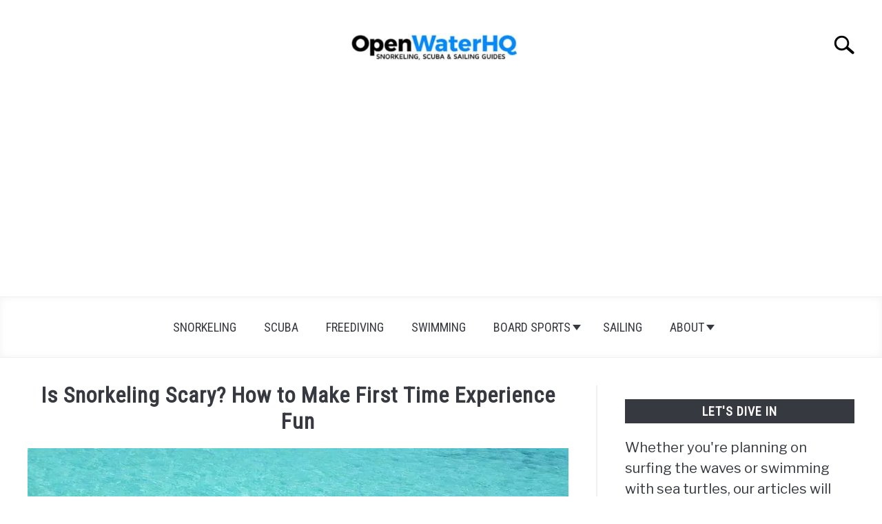

--- FILE ---
content_type: text/html; charset=UTF-8
request_url: https://openwaterhq.com/snorkeling/scary-first-time-experience/
body_size: 24258
content:
<!DOCTYPE html><html lang="en-US"><head><meta charset="UTF-8"/>
<script>var __ezHttpConsent={setByCat:function(src,tagType,attributes,category,force,customSetScriptFn=null){var setScript=function(){if(force||window.ezTcfConsent[category]){if(typeof customSetScriptFn==='function'){customSetScriptFn();}else{var scriptElement=document.createElement(tagType);scriptElement.src=src;attributes.forEach(function(attr){for(var key in attr){if(attr.hasOwnProperty(key)){scriptElement.setAttribute(key,attr[key]);}}});var firstScript=document.getElementsByTagName(tagType)[0];firstScript.parentNode.insertBefore(scriptElement,firstScript);}}};if(force||(window.ezTcfConsent&&window.ezTcfConsent.loaded)){setScript();}else if(typeof getEzConsentData==="function"){getEzConsentData().then(function(ezTcfConsent){if(ezTcfConsent&&ezTcfConsent.loaded){setScript();}else{console.error("cannot get ez consent data");force=true;setScript();}});}else{force=true;setScript();console.error("getEzConsentData is not a function");}},};</script>
<script>var ezTcfConsent=window.ezTcfConsent?window.ezTcfConsent:{loaded:false,store_info:false,develop_and_improve_services:false,measure_ad_performance:false,measure_content_performance:false,select_basic_ads:false,create_ad_profile:false,select_personalized_ads:false,create_content_profile:false,select_personalized_content:false,understand_audiences:false,use_limited_data_to_select_content:false,};function getEzConsentData(){return new Promise(function(resolve){document.addEventListener("ezConsentEvent",function(event){var ezTcfConsent=event.detail.ezTcfConsent;resolve(ezTcfConsent);});});}</script>
<script>if(typeof _setEzCookies!=='function'){function _setEzCookies(ezConsentData){var cookies=window.ezCookieQueue;for(var i=0;i<cookies.length;i++){var cookie=cookies[i];if(ezConsentData&&ezConsentData.loaded&&ezConsentData[cookie.tcfCategory]){document.cookie=cookie.name+"="+cookie.value;}}}}
window.ezCookieQueue=window.ezCookieQueue||[];if(typeof addEzCookies!=='function'){function addEzCookies(arr){window.ezCookieQueue=[...window.ezCookieQueue,...arr];}}
addEzCookies([{name:"ezoab_256364",value:"mod101-c; Path=/; Domain=openwaterhq.com; Max-Age=7200",tcfCategory:"store_info",isEzoic:"true",},{name:"ezosuibasgeneris-1",value:"d8b32ef5-628e-45fc-65c5-7f2abb2d4bbe; Path=/; Domain=openwaterhq.com; Expires=Mon, 14 Dec 2026 18:02:28 UTC; Secure; SameSite=None",tcfCategory:"understand_audiences",isEzoic:"true",}]);if(window.ezTcfConsent&&window.ezTcfConsent.loaded){_setEzCookies(window.ezTcfConsent);}else if(typeof getEzConsentData==="function"){getEzConsentData().then(function(ezTcfConsent){if(ezTcfConsent&&ezTcfConsent.loaded){_setEzCookies(window.ezTcfConsent);}else{console.error("cannot get ez consent data");_setEzCookies(window.ezTcfConsent);}});}else{console.error("getEzConsentData is not a function");_setEzCookies(window.ezTcfConsent);}</script><script type="text/javascript" data-ezscrex='false' data-cfasync='false'>window._ezaq = Object.assign({"edge_cache_status":13,"edge_response_time":66,"url":"https://openwaterhq.com/snorkeling/scary-first-time-experience/"}, typeof window._ezaq !== "undefined" ? window._ezaq : {});</script><script type="text/javascript" data-ezscrex='false' data-cfasync='false'>window._ezaq = Object.assign({"ab_test_id":"mod101-c"}, typeof window._ezaq !== "undefined" ? window._ezaq : {});window.__ez=window.__ez||{};window.__ez.tf={};</script><script type="text/javascript" data-ezscrex='false' data-cfasync='false'>window.ezDisableAds = true;</script>
<script data-ezscrex='false' data-cfasync='false' data-pagespeed-no-defer>var __ez=__ez||{};__ez.stms=Date.now();__ez.evt={};__ez.script={};__ez.ck=__ez.ck||{};__ez.template={};__ez.template.isOrig=true;__ez.queue=__ez.queue||function(){var e=0,i=0,t=[],n=!1,o=[],r=[],s=!0,a=function(e,i,n,o,r,s,a){var l=arguments.length>7&&void 0!==arguments[7]?arguments[7]:window,d=this;this.name=e,this.funcName=i,this.parameters=null===n?null:w(n)?n:[n],this.isBlock=o,this.blockedBy=r,this.deleteWhenComplete=s,this.isError=!1,this.isComplete=!1,this.isInitialized=!1,this.proceedIfError=a,this.fWindow=l,this.isTimeDelay=!1,this.process=function(){f("... func = "+e),d.isInitialized=!0,d.isComplete=!0,f("... func.apply: "+e);var i=d.funcName.split("."),n=null,o=this.fWindow||window;i.length>3||(n=3===i.length?o[i[0]][i[1]][i[2]]:2===i.length?o[i[0]][i[1]]:o[d.funcName]),null!=n&&n.apply(null,this.parameters),!0===d.deleteWhenComplete&&delete t[e],!0===d.isBlock&&(f("----- F'D: "+d.name),m())}},l=function(e,i,t,n,o,r,s){var a=arguments.length>7&&void 0!==arguments[7]?arguments[7]:window,l=this;this.name=e,this.path=i,this.async=o,this.defer=r,this.isBlock=t,this.blockedBy=n,this.isInitialized=!1,this.isError=!1,this.isComplete=!1,this.proceedIfError=s,this.fWindow=a,this.isTimeDelay=!1,this.isPath=function(e){return"/"===e[0]&&"/"!==e[1]},this.getSrc=function(e){return void 0!==window.__ezScriptHost&&this.isPath(e)&&"banger.js"!==this.name?window.__ezScriptHost+e:e},this.process=function(){l.isInitialized=!0,f("... file = "+e);var i=this.fWindow?this.fWindow.document:document,t=i.createElement("script");t.src=this.getSrc(this.path),!0===o?t.async=!0:!0===r&&(t.defer=!0),t.onerror=function(){var e={url:window.location.href,name:l.name,path:l.path,user_agent:window.navigator.userAgent};"undefined"!=typeof _ezaq&&(e.pageview_id=_ezaq.page_view_id);var i=encodeURIComponent(JSON.stringify(e)),t=new XMLHttpRequest;t.open("GET","//g.ezoic.net/ezqlog?d="+i,!0),t.send(),f("----- ERR'D: "+l.name),l.isError=!0,!0===l.isBlock&&m()},t.onreadystatechange=t.onload=function(){var e=t.readyState;f("----- F'D: "+l.name),e&&!/loaded|complete/.test(e)||(l.isComplete=!0,!0===l.isBlock&&m())},i.getElementsByTagName("head")[0].appendChild(t)}},d=function(e,i){this.name=e,this.path="",this.async=!1,this.defer=!1,this.isBlock=!1,this.blockedBy=[],this.isInitialized=!0,this.isError=!1,this.isComplete=i,this.proceedIfError=!1,this.isTimeDelay=!1,this.process=function(){}};function c(e,i,n,s,a,d,c,u,f){var m=new l(e,i,n,s,a,d,c,f);!0===u?o[e]=m:r[e]=m,t[e]=m,h(m)}function h(e){!0!==u(e)&&0!=s&&e.process()}function u(e){if(!0===e.isTimeDelay&&!1===n)return f(e.name+" blocked = TIME DELAY!"),!0;if(w(e.blockedBy))for(var i=0;i<e.blockedBy.length;i++){var o=e.blockedBy[i];if(!1===t.hasOwnProperty(o))return f(e.name+" blocked = "+o),!0;if(!0===e.proceedIfError&&!0===t[o].isError)return!1;if(!1===t[o].isComplete)return f(e.name+" blocked = "+o),!0}return!1}function f(e){var i=window.location.href,t=new RegExp("[?&]ezq=([^&#]*)","i").exec(i);"1"===(t?t[1]:null)&&console.debug(e)}function m(){++e>200||(f("let's go"),p(o),p(r))}function p(e){for(var i in e)if(!1!==e.hasOwnProperty(i)){var t=e[i];!0===t.isComplete||u(t)||!0===t.isInitialized||!0===t.isError?!0===t.isError?f(t.name+": error"):!0===t.isComplete?f(t.name+": complete already"):!0===t.isInitialized&&f(t.name+": initialized already"):t.process()}}function w(e){return"[object Array]"==Object.prototype.toString.call(e)}return window.addEventListener("load",(function(){setTimeout((function(){n=!0,f("TDELAY -----"),m()}),5e3)}),!1),{addFile:c,addFileOnce:function(e,i,n,o,r,s,a,l,d){t[e]||c(e,i,n,o,r,s,a,l,d)},addDelayFile:function(e,i){var n=new l(e,i,!1,[],!1,!1,!0);n.isTimeDelay=!0,f(e+" ...  FILE! TDELAY"),r[e]=n,t[e]=n,h(n)},addFunc:function(e,n,s,l,d,c,u,f,m,p){!0===c&&(e=e+"_"+i++);var w=new a(e,n,s,l,d,u,f,p);!0===m?o[e]=w:r[e]=w,t[e]=w,h(w)},addDelayFunc:function(e,i,n){var o=new a(e,i,n,!1,[],!0,!0);o.isTimeDelay=!0,f(e+" ...  FUNCTION! TDELAY"),r[e]=o,t[e]=o,h(o)},items:t,processAll:m,setallowLoad:function(e){s=e},markLoaded:function(e){if(e&&0!==e.length){if(e in t){var i=t[e];!0===i.isComplete?f(i.name+" "+e+": error loaded duplicate"):(i.isComplete=!0,i.isInitialized=!0)}else t[e]=new d(e,!0);f("markLoaded dummyfile: "+t[e].name)}},logWhatsBlocked:function(){for(var e in t)!1!==t.hasOwnProperty(e)&&u(t[e])}}}();__ez.evt.add=function(e,t,n){e.addEventListener?e.addEventListener(t,n,!1):e.attachEvent?e.attachEvent("on"+t,n):e["on"+t]=n()},__ez.evt.remove=function(e,t,n){e.removeEventListener?e.removeEventListener(t,n,!1):e.detachEvent?e.detachEvent("on"+t,n):delete e["on"+t]};__ez.script.add=function(e){var t=document.createElement("script");t.src=e,t.async=!0,t.type="text/javascript",document.getElementsByTagName("head")[0].appendChild(t)};__ez.dot=__ez.dot||{};__ez.queue.addFileOnce('/detroitchicago/boise.js', '/detroitchicago/boise.js?gcb=195-0&cb=5', true, [], true, false, true, false);__ez.queue.addFileOnce('/parsonsmaize/abilene.js', '/parsonsmaize/abilene.js?gcb=195-0&cb=b20dfef28c', true, [], true, false, true, false);__ez.queue.addFileOnce('/parsonsmaize/mulvane.js', '/parsonsmaize/mulvane.js?gcb=195-0&cb=e75e48eec0', true, ['/parsonsmaize/abilene.js'], true, false, true, false);__ez.queue.addFileOnce('/detroitchicago/birmingham.js', '/detroitchicago/birmingham.js?gcb=195-0&cb=539c47377c', true, ['/parsonsmaize/abilene.js'], true, false, true, false);</script>
<script data-ezscrex="false" type="text/javascript" data-cfasync="false">window._ezaq = Object.assign({"ad_cache_level":0,"adpicker_placement_cnt":0,"ai_placeholder_cache_level":0,"ai_placeholder_placement_cnt":-1,"domain":"openwaterhq.com","domain_id":256364,"ezcache_level":2,"ezcache_skip_code":0,"has_bad_image":0,"has_bad_words":0,"is_sitespeed":0,"lt_cache_level":0,"publish_date":"2021-09-15","response_size":76330,"response_size_orig":70570,"response_time_orig":50,"template_id":5,"url":"https://openwaterhq.com/snorkeling/scary-first-time-experience/","word_count":0,"worst_bad_word_level":0}, typeof window._ezaq !== "undefined" ? window._ezaq : {});__ez.queue.markLoaded('ezaqBaseReady');</script>
<script type='text/javascript' data-ezscrex='false' data-cfasync='false'>
window.ezAnalyticsStatic = true;

function analyticsAddScript(script) {
	var ezDynamic = document.createElement('script');
	ezDynamic.type = 'text/javascript';
	ezDynamic.innerHTML = script;
	document.head.appendChild(ezDynamic);
}
function getCookiesWithPrefix() {
    var allCookies = document.cookie.split(';');
    var cookiesWithPrefix = {};

    for (var i = 0; i < allCookies.length; i++) {
        var cookie = allCookies[i].trim();

        for (var j = 0; j < arguments.length; j++) {
            var prefix = arguments[j];
            if (cookie.indexOf(prefix) === 0) {
                var cookieParts = cookie.split('=');
                var cookieName = cookieParts[0];
                var cookieValue = cookieParts.slice(1).join('=');
                cookiesWithPrefix[cookieName] = decodeURIComponent(cookieValue);
                break; // Once matched, no need to check other prefixes
            }
        }
    }

    return cookiesWithPrefix;
}
function productAnalytics() {
	var d = {"pr":[6],"omd5":"d5a443ab57a0f06ae7771a0ee114c9fe","nar":"risk score"};
	d.u = _ezaq.url;
	d.p = _ezaq.page_view_id;
	d.v = _ezaq.visit_uuid;
	d.ab = _ezaq.ab_test_id;
	d.e = JSON.stringify(_ezaq);
	d.ref = document.referrer;
	d.c = getCookiesWithPrefix('active_template', 'ez', 'lp_');
	if(typeof ez_utmParams !== 'undefined') {
		d.utm = ez_utmParams;
	}

	var dataText = JSON.stringify(d);
	var xhr = new XMLHttpRequest();
	xhr.open('POST','/ezais/analytics?cb=1', true);
	xhr.onload = function () {
		if (xhr.status!=200) {
            return;
		}

        if(document.readyState !== 'loading') {
            analyticsAddScript(xhr.response);
            return;
        }

        var eventFunc = function() {
            if(document.readyState === 'loading') {
                return;
            }
            document.removeEventListener('readystatechange', eventFunc, false);
            analyticsAddScript(xhr.response);
        };

        document.addEventListener('readystatechange', eventFunc, false);
	};
	xhr.setRequestHeader('Content-Type','text/plain');
	xhr.send(dataText);
}
__ez.queue.addFunc("productAnalytics", "productAnalytics", null, true, ['ezaqBaseReady'], false, false, false, true);
</script><base href="https://openwaterhq.com/snorkeling/scary-first-time-experience/"/>
	
	
	<meta name="viewport" content="width=device-width, initial-scale=1"/>
		<link rel="profile" href="https://gmpg.org/xfn/11"/>

	<meta name="robots" content="index, follow, max-image-preview:large, max-snippet:-1, max-video-preview:-1"/>

	<!-- This site is optimized with the Yoast SEO plugin v21.4 - https://yoast.com/wordpress/plugins/seo/ -->
	<title>Is Snorkeling Scary? How to Make First Time Experience Fun - OpenWaterHQ</title>
	<link rel="canonical" href="https://openwaterhq.com/snorkeling/scary-first-time-experience/"/>
	<meta property="og:locale" content="en_US"/>
	<meta property="og:type" content="article"/>
	<meta property="og:title" content="Is Snorkeling Scary? How to Make First Time Experience Fun - OpenWaterHQ"/>
	<meta property="og:description" content="The ocean can be an unforgiving place sometimes. It can also be incredibly calm and beautiful. More often than not, people who go snorkeling experience the latter rather than the"/>
	<meta property="og:url" content="https://openwaterhq.com/snorkeling/scary-first-time-experience/"/>
	<meta property="og:site_name" content="OpenWaterHQ"/>
	<meta property="article:modified_time" content="2022-03-09T03:28:05+00:00"/>
	<meta property="og:image" content="https://openwaterhq.com/wp-content/uploads/2021/09/first-time-snorkeling-experience-scary.jpg"/>
	<meta property="og:image:width" content="924"/>
	<meta property="og:image:height" content="602"/>
	<meta property="og:image:type" content="image/jpeg"/>
	<meta name="twitter:card" content="summary_large_image"/>
	<meta name="twitter:label1" content="Est. reading time"/>
	<meta name="twitter:data1" content="22 minutes"/>
	<script type="application/ld+json" class="yoast-schema-graph">{"@context":"https://schema.org","@graph":[{"@type":"WebPage","@id":"https://openwaterhq.com/snorkeling/scary-first-time-experience/","url":"https://openwaterhq.com/snorkeling/scary-first-time-experience/","name":"Is Snorkeling Scary? How to Make First Time Experience Fun - OpenWaterHQ","isPartOf":{"@id":"https://openwaterhq.com/#website"},"primaryImageOfPage":{"@id":"https://openwaterhq.com/snorkeling/scary-first-time-experience/#primaryimage"},"image":{"@id":"https://openwaterhq.com/snorkeling/scary-first-time-experience/#primaryimage"},"thumbnailUrl":"https://openwaterhq.com/wp-content/uploads/2021/09/first-time-snorkeling-experience-scary.jpg","datePublished":"2021-09-15T06:08:45+00:00","dateModified":"2022-03-09T03:28:05+00:00","breadcrumb":{"@id":"https://openwaterhq.com/snorkeling/scary-first-time-experience/#breadcrumb"},"inLanguage":"en-US","potentialAction":[{"@type":"ReadAction","target":["https://openwaterhq.com/snorkeling/scary-first-time-experience/"]}]},{"@type":"ImageObject","inLanguage":"en-US","@id":"https://openwaterhq.com/snorkeling/scary-first-time-experience/#primaryimage","url":"https://openwaterhq.com/wp-content/uploads/2021/09/first-time-snorkeling-experience-scary.jpg","contentUrl":"https://openwaterhq.com/wp-content/uploads/2021/09/first-time-snorkeling-experience-scary.jpg","width":924,"height":602,"caption":"first time snorkeling experience scary"},{"@type":"BreadcrumbList","@id":"https://openwaterhq.com/snorkeling/scary-first-time-experience/#breadcrumb","itemListElement":[{"@type":"ListItem","position":1,"name":"Home","item":"https://openwaterhq.com/"},{"@type":"ListItem","position":2,"name":"Snorkeling Guides","item":"https://openwaterhq.com/snorkeling/"},{"@type":"ListItem","position":3,"name":"Is Snorkeling Scary? How to Make First Time Experience Fun"}]},{"@type":"WebSite","@id":"https://openwaterhq.com/#website","url":"https://openwaterhq.com/","name":"OpenWaterHQ","description":"Water Sports Guides and Gear Reviews","potentialAction":[{"@type":"SearchAction","target":{"@type":"EntryPoint","urlTemplate":"https://openwaterhq.com/?s={search_term_string}"},"query-input":"required name=search_term_string"}],"inLanguage":"en-US"}]}</script>
	<!-- / Yoast SEO plugin. -->


<script type="text/javascript">
window._wpemojiSettings = {"baseUrl":"https:\/\/s.w.org\/images\/core\/emoji\/14.0.0\/72x72\/","ext":".png","svgUrl":"https:\/\/s.w.org\/images\/core\/emoji\/14.0.0\/svg\/","svgExt":".svg","source":{"concatemoji":"https:\/\/openwaterhq.com\/wp-includes\/js\/wp-emoji-release.min.js?ver=312b2a9403bc50e9202aa24e5d3de228"}};
/*! This file is auto-generated */
!function(i,n){var o,s,e;function c(e){try{var t={supportTests:e,timestamp:(new Date).valueOf()};sessionStorage.setItem(o,JSON.stringify(t))}catch(e){}}function p(e,t,n){e.clearRect(0,0,e.canvas.width,e.canvas.height),e.fillText(t,0,0);var t=new Uint32Array(e.getImageData(0,0,e.canvas.width,e.canvas.height).data),r=(e.clearRect(0,0,e.canvas.width,e.canvas.height),e.fillText(n,0,0),new Uint32Array(e.getImageData(0,0,e.canvas.width,e.canvas.height).data));return t.every(function(e,t){return e===r[t]})}function u(e,t,n){switch(t){case"flag":return n(e,"\ud83c\udff3\ufe0f\u200d\u26a7\ufe0f","\ud83c\udff3\ufe0f\u200b\u26a7\ufe0f")?!1:!n(e,"\ud83c\uddfa\ud83c\uddf3","\ud83c\uddfa\u200b\ud83c\uddf3")&&!n(e,"\ud83c\udff4\udb40\udc67\udb40\udc62\udb40\udc65\udb40\udc6e\udb40\udc67\udb40\udc7f","\ud83c\udff4\u200b\udb40\udc67\u200b\udb40\udc62\u200b\udb40\udc65\u200b\udb40\udc6e\u200b\udb40\udc67\u200b\udb40\udc7f");case"emoji":return!n(e,"\ud83e\udef1\ud83c\udffb\u200d\ud83e\udef2\ud83c\udfff","\ud83e\udef1\ud83c\udffb\u200b\ud83e\udef2\ud83c\udfff")}return!1}function f(e,t,n){var r="undefined"!=typeof WorkerGlobalScope&&self instanceof WorkerGlobalScope?new OffscreenCanvas(300,150):i.createElement("canvas"),a=r.getContext("2d",{willReadFrequently:!0}),o=(a.textBaseline="top",a.font="600 32px Arial",{});return e.forEach(function(e){o[e]=t(a,e,n)}),o}function t(e){var t=i.createElement("script");t.src=e,t.defer=!0,i.head.appendChild(t)}"undefined"!=typeof Promise&&(o="wpEmojiSettingsSupports",s=["flag","emoji"],n.supports={everything:!0,everythingExceptFlag:!0},e=new Promise(function(e){i.addEventListener("DOMContentLoaded",e,{once:!0})}),new Promise(function(t){var n=function(){try{var e=JSON.parse(sessionStorage.getItem(o));if("object"==typeof e&&"number"==typeof e.timestamp&&(new Date).valueOf()<e.timestamp+604800&&"object"==typeof e.supportTests)return e.supportTests}catch(e){}return null}();if(!n){if("undefined"!=typeof Worker&&"undefined"!=typeof OffscreenCanvas&&"undefined"!=typeof URL&&URL.createObjectURL&&"undefined"!=typeof Blob)try{var e="postMessage("+f.toString()+"("+[JSON.stringify(s),u.toString(),p.toString()].join(",")+"));",r=new Blob([e],{type:"text/javascript"}),a=new Worker(URL.createObjectURL(r),{name:"wpTestEmojiSupports"});return void(a.onmessage=function(e){c(n=e.data),a.terminate(),t(n)})}catch(e){}c(n=f(s,u,p))}t(n)}).then(function(e){for(var t in e)n.supports[t]=e[t],n.supports.everything=n.supports.everything&&n.supports[t],"flag"!==t&&(n.supports.everythingExceptFlag=n.supports.everythingExceptFlag&&n.supports[t]);n.supports.everythingExceptFlag=n.supports.everythingExceptFlag&&!n.supports.flag,n.DOMReady=!1,n.readyCallback=function(){n.DOMReady=!0}}).then(function(){return e}).then(function(){var e;n.supports.everything||(n.readyCallback(),(e=n.source||{}).concatemoji?t(e.concatemoji):e.wpemoji&&e.twemoji&&(t(e.twemoji),t(e.wpemoji)))}))}((window,document),window._wpemojiSettings);
</script>
<style type="text/css">
img.wp-smiley,
img.emoji {
	display: inline !important;
	border: none !important;
	box-shadow: none !important;
	height: 1em !important;
	width: 1em !important;
	margin: 0 0.07em !important;
	vertical-align: -0.1em !important;
	background: none !important;
	padding: 0 !important;
}
</style>
	<link rel="stylesheet" id="pt-cv-public-style-css" href="https://openwaterhq.com/wp-content/plugins/content-views-query-and-display-post-page/public/assets/css/cv.css?ver=3.5.0" type="text/css" media="all"/>
<link rel="stylesheet" id="pt-cv-public-pro-style-css" href="https://openwaterhq.com/wp-content/plugins/pt-content-views-pro/public/assets/css/cvpro.min.css?ver=5.16" type="text/css" media="all"/>
<link rel="stylesheet" id="easyazon-addition-popovers-css" href="https://openwaterhq.com/wp-content/plugins/easyazon/addition/components/popovers/resources/popovers.css?ver=5.1.0" type="text/css" media="all"/>
<link rel="stylesheet" id="ez-toc-css" href="https://openwaterhq.com/wp-content/plugins/easy-table-of-contents/assets/css/screen.min.css?ver=2.0.57" type="text/css" media="all"/>
<style id="ez-toc-inline-css" type="text/css">
div#ez-toc-container .ez-toc-title {font-size: 120%;}div#ez-toc-container .ez-toc-title {font-weight: 500;}div#ez-toc-container ul li {font-size: 95%;}div#ez-toc-container nav ul ul li ul li {font-size: 90%!important;}
</style>
<link rel="stylesheet" id="defer-income-school-style-css" href="https://openwaterhq.com/wp-content/themes/acabado_2/css/main.css?ver=312b2a9403bc50e9202aa24e5d3de228" type="text/css" media="all"/>
<link rel="stylesheet" id="defer-style-min-width768-css" href="https://openwaterhq.com/wp-content/themes/acabado_2/css/min-width768.css?ver=312b2a9403bc50e9202aa24e5d3de228" type="text/css" media="(min-width: 768px)"/>
<link rel="stylesheet" id="defer-style-min-width960-css" href="https://openwaterhq.com/wp-content/themes/acabado_2/css/min-width960.css?ver=312b2a9403bc50e9202aa24e5d3de228" type="text/css" media="(min-width: 960px)"/>
<link rel="stylesheet" id="defer-style-min-width1200-css" href="https://openwaterhq.com/wp-content/themes/acabado_2/css/min-width1200.css?ver=312b2a9403bc50e9202aa24e5d3de228" type="text/css" media="(min-width: 1200px)"/>
<style id="custom-style-inline-css" type="text/css">
.search-wrapper #search-icon{background:url("https://openwaterhq.com/wp-content/themes/acabado_2/img/search-icon.png") center/cover no-repeat #fff;}.share-container .email-btn:before{background:url("https://openwaterhq.com/wp-content/themes/acabado_2/img/envelope.svg") center/cover no-repeat;}.share-container .print-btn:before{background:url("https://openwaterhq.com/wp-content/themes/acabado_2/img/print-icon.svg") center/cover no-repeat;}.externallinkimage{background-image:url("https://openwaterhq.com/wp-content/themes/acabado_2/img/extlink.png")}
p {
font-size: 1.125em;
}

body {
font-size: 1.125em;
}

li {
font-size: 1.125em;
}
</style>
<link rel="https://api.w.org/" href="https://openwaterhq.com/wp-json/"/><link rel="alternate" type="application/json" href="https://openwaterhq.com/wp-json/wp/v2/pages/4032"/><link rel="alternate" type="application/json+oembed" href="https://openwaterhq.com/wp-json/oembed/1.0/embed?url=https%3A%2F%2Fopenwaterhq.com%2Fsnorkeling%2Fscary-first-time-experience%2F"/>
<link rel="alternate" type="text/xml+oembed" href="https://openwaterhq.com/wp-json/oembed/1.0/embed?url=https%3A%2F%2Fopenwaterhq.com%2Fsnorkeling%2Fscary-first-time-experience%2F&amp;format=xml"/>
<style type="text/css">.aawp .aawp-tb__row--highlight{background-color:#256aaf;}.aawp .aawp-tb__row--highlight{color:#256aaf;}.aawp .aawp-tb__row--highlight a{color:#256aaf;}</style><!-- Global site tag (gtag.js) - Google Analytics -->
<script async="" src="https://www.googletagmanager.com/gtag/js?id=UA-47457290-2"></script>
<script>
  window.dataLayer = window.dataLayer || [];
  function gtag(){dataLayer.push(arguments);}
  gtag('js', new Date());

  gtag('config', 'UA-47457290-2');
</script>

<!-- Adsense -->
<script async="" src="https://pagead2.googlesyndication.com/pagead/js/adsbygoogle.js?client=ca-pub-9859350946076918" crossorigin="anonymous"></script><meta property="og:locale" content="en_US"/>
<meta property="og:type" content="article"/>
<meta property="og:title" content="Is Snorkeling Scary? How to Make First Time Experience Fun | OpenWaterHQ"/>
<meta property="og:description" content="The ocean can be an unforgiving place sometimes. It can also be incredibly calm and beautiful. More often than not, people who go snorkeling experience…"/>
<meta property="og:url" content="https://openwaterhq.com/snorkeling/scary-first-time-experience/"/>
<meta property="og:site_name" content="OpenWaterHQ"/>
<meta property="og:image" content="https://openwaterhq.com/wp-content/uploads/2021/09/first-time-snorkeling-experience-scary-1024x667.jpg"/>
<meta name="twitter:card" content="summary_large_image"/>
<meta name="description" content="The ocean can be an unforgiving place sometimes. It can also be incredibly calm and beautiful. More often than not, people who go snorkeling experience…"/>
					<link rel="preconnect" href="https://fonts.gstatic.com"/>
 					<link rel="preload" href="https://fonts.googleapis.com/css2?family=Libre+Franklin:wght@400;800&amp;family=Roboto+Condensed&amp;display=swap" as="style" onload="this.onload=null;this.rel=&#39;stylesheet&#39;"/>
				<link rel="icon" href="https://openwaterhq.com/wp-content/uploads/2020/05/cropped-openwaterhq_logo-1-32x32.png" sizes="32x32"/>
<link rel="icon" href="https://openwaterhq.com/wp-content/uploads/2020/05/cropped-openwaterhq_logo-1-192x192.png" sizes="192x192"/>
<link rel="apple-touch-icon" href="https://openwaterhq.com/wp-content/uploads/2020/05/cropped-openwaterhq_logo-1-180x180.png"/>
<meta name="msapplication-TileImage" content="https://openwaterhq.com/wp-content/uploads/2020/05/cropped-openwaterhq_logo-1-270x270.png"/>
<style>img.externallinkimage {display: none;}</style>
<script type='text/javascript'>
var ezoTemplate = 'orig_site';
var ezouid = '1';
var ezoFormfactor = '1';
</script><script data-ezscrex="false" type='text/javascript'>
var soc_app_id = '0';
var did = 256364;
var ezdomain = 'openwaterhq.com';
var ezoicSearchable = 1;
</script></head>


<body data-rsssl="1" class="page-template-default page page-id-4032 page-child parent-pageid-196 aawp-custom">
<div id="page" class="site">
	<a class="skip-link screen-reader-text" href="#content">Skip to content</a>

	
	<header id="masthead" class="site-header desktop-toggle">
		<div class="inner-wrap">
			<div class="hamburger-wrapper desktop">
				<button class="hamburger hamburger--squeeze menu-toggle" type="button" aria-label="Menu" aria-controls="primary-menu" aria-expanded="false">
					<span class="hamburger-box">
						<span class="hamburger-inner"></span>
					</span>
					<span class="label">MENU</span>
				</button>
			</div>
			<div class="site-branding">
								<a href="https://openwaterhq.com/" class="custom-logo-link" rel="home" itemprop="url"><img width="300" height="75" src="https://openwaterhq.com/wp-content/uploads/2021/05/openwaterhq-logo-321d112d-300x75.jpg" class="attachment-medium size-medium" alt="openwaterhq logo" decoding="async" srcset="https://openwaterhq.com/wp-content/uploads/2021/05/openwaterhq-logo-321d112d-300x75.jpg 300w, https://openwaterhq.com/wp-content/uploads/2021/05/openwaterhq-logo-321d112d.jpg 480w" sizes="(max-width: 300px) 100vw, 300px"/></a>
									<!-- <h1 class="site-title"><a tabindex="-1" href="" rel="home"></a></h1> -->
										<!-- <p class="site-title"><a tabindex="-1" href="" rel="home"></a></p> -->
								</div><!-- .site-branding -->
			<div class="search-wrapper">
				<a href="#open" id="search-icon" style="background: url(https://openwaterhq.com/wp-content/themes/acabado_2/img/search-icon.png) center/cover no-repeat #fff;"><span class="sr-only">Search</span></a>
				<div class="search-form-wrapper">
	<form role="search" method="get" class="search-form" action="https://openwaterhq.com/">
		<style>
		.search-wrapper.search-active .search-field {
			width: 200px;
			display: inline-block;
			vertical-align: top;
		}
		.search-wrapper button[type="submit"] {
			display: inline-block;
			vertical-align: top;
			top: -35px;
			position: relative;
			background-color: transparent;
			height: 30px;
			width: 30px;
			padding: 0;
			margin: 0;
			background-image: url("https://openwaterhq.com/wp-content/themes/acabado_2/img/search-icon.png");
			background-position: center;
			background-repeat: no-repeat;
			background-size: contain;
		}
		.search-wrapper.search-active button[type="submit"] {
			display: inline-block !important;
		}
		</style>
		<label for="s">
			<span class="screen-reader-text">Search for:</span>
		</label>
		<input type="search" id="search-field" class="search-field" placeholder="Search …" value="" name="s"/>
		<button type="submit" class="search-submit" style="display:none;"><span class="screen-reader-text"></span></button>
	</form>
</div>			</div>
		</div>

		<nav id="site-navigation" class="main-navigation">
			<!-- <button class="menu-toggle" aria-controls="primary-menu" aria-expanded="false"></button> -->
			<div class="menu-main-container"><ul id="primary-menu" class="inner-wrap"><li id="menu-item-237" class="menu-item menu-item-type-custom menu-item-object-custom menu-item-237"><a href="https://openwaterhq.com/snorkeling/">Snorkeling</a></li>
<li id="menu-item-209" class="menu-item menu-item-type-custom menu-item-object-custom menu-item-209"><a href="https://openwaterhq.com/scuba/">Scuba</a></li>
<li id="menu-item-850" class="menu-item menu-item-type-custom menu-item-object-custom menu-item-850"><a href="https://openwaterhq.com/freediving/">Freediving</a></li>
<li id="menu-item-5010" class="menu-item menu-item-type-custom menu-item-object-custom menu-item-5010"><a href="https://openwaterhq.com/swimming/">Swimming</a></li>
<li id="menu-item-4867" class="menu-item menu-item-type-custom menu-item-object-custom menu-item-has-children menu-item-4867"><a href="https://openwaterhq.com/board-sports/">Board Sports</a>
<button type="button" class="toggle-submenu"><span class="sr-only">Submenu Toggle</span>
            </button><ul class="submenu">
	<li id="menu-item-4868" class="menu-item menu-item-type-custom menu-item-object-custom menu-item-4868"><a href="https://openwaterhq.com/surfing/">Surfing</a></li>
	<li id="menu-item-238" class="menu-item menu-item-type-custom menu-item-object-custom menu-item-238"><a href="https://openwaterhq.com/kitesurfing/">Kitesurfing</a></li>
</ul>
</li>
<li id="menu-item-210" class="menu-item menu-item-type-custom menu-item-object-custom menu-item-210"><a href="https://openwaterhq.com/sailing/">Sailing</a></li>
<li id="menu-item-358" class="menu-item menu-item-type-custom menu-item-object-custom menu-item-has-children menu-item-358"><a href="https://openwaterhq.com/about/">About</a>
<button type="button" class="toggle-submenu"><span class="sr-only">Submenu Toggle</span>
            </button><ul class="submenu">
	<li id="menu-item-364" class="menu-item menu-item-type-custom menu-item-object-custom menu-item-364"><a href="https://openwaterhq.com/contact/">Contact Us</a></li>
	<li id="menu-item-367" class="menu-item menu-item-type-custom menu-item-object-custom menu-item-367"><a href="https://openwaterhq.com/terms-and-conditions/">Terms and Conditions</a></li>
	<li id="menu-item-359" class="menu-item menu-item-type-custom menu-item-object-custom menu-item-359"><a href="https://openwaterhq.com/disclaimer/">Disclaimer</a></li>
	<li id="menu-item-360" class="menu-item menu-item-type-custom menu-item-object-custom menu-item-360"><a href="https://openwaterhq.com/privacy-policy/">Privacy Policy</a></li>
</ul>
</li>
</ul></div>		</nav><!-- #site-navigation -->
	</header><!-- #masthead -->

	<div id="content" class="site-content">
		
	<div id="primary" class="content-area">
		<main id="main" class="site-main">

		
<article id="post-4032" class="post-4032 page type-page status-publish has-post-thumbnail hentry tag-guide tag-snorkeling">
	<header class="entry-header">
		<h1 class="entry-title">Is Snorkeling Scary? How to Make First Time Experience Fun</h1>	</header><!-- .entry-header -->

	
			<div class="post-thumbnail" itemprop="image" itemscope="" itemtype="http://schema.org/ImageObject">
				<img width="924" height="602" src="https://openwaterhq.com/wp-content/uploads/2021/09/first-time-snorkeling-experience-scary.jpg" class="attachment-post-thumbnail size-post-thumbnail wp-post-image" alt="first time snorkeling experience scary" decoding="async" fetchpriority="high" srcset="https://openwaterhq.com/wp-content/uploads/2021/09/first-time-snorkeling-experience-scary.jpg 924w, https://openwaterhq.com/wp-content/uploads/2021/09/first-time-snorkeling-experience-scary-300x195.jpg 300w, https://openwaterhq.com/wp-content/uploads/2021/09/first-time-snorkeling-experience-scary-1024x667.jpg 1024w, https://openwaterhq.com/wp-content/uploads/2021/09/first-time-snorkeling-experience-scary-768x500.jpg 768w" sizes="(max-width: 924px) 100vw, 924px"/>			</div><!-- .post-thumbnail -->

		
	<div class="entry-content">
		<p>The ocean can be an unforgiving place sometimes. It can also be incredibly calm and beautiful. More often than not, people who go snorkeling experience the latter rather than the former. Generally speaking, <a href="https://openwaterhq.com/snorkeling/safe-for-non-swimmers/">snorkeling is safe</a>, relaxing, and incredibly fun. However, in some rare cases there are accidents that lead to loss of life.</p><!-- Ezoic - wp_under_page_title - under_page_title --><div id="ezoic-pub-ad-placeholder-149" data-inserter-version="2"></div><!-- End Ezoic - wp_under_page_title - under_page_title -->
<p><strong>For the most part, snorkeling is not a scary activity. Quite the opposite, it is an extremely safe, fun, and inexpensive way for someone to explore the underwater world without a scuba diving certification. However, swimming in the ocean inherently has some risks associated with it. The first time you swallow water, get thrashed around by strong currents, or have <a href="https://openwaterhq.com/snorkeling/what-to-do-if-you-encounter-sharks/">a tense encounter with marine life</a>, it can be a scary experience. However, there are steps you can do to make snorkeling a safe and relaxed activity instead of a scary one.</strong></p>
<p>In this article, we’ll discuss why you might be scared while snorkeling and how you can overcome your fears. Whatever it is you’re thinking, we can assure you that it’s likely more exaggerated than what you’ll actually experience while snorkeling. If you’ve had a bad experience before, we want you to give it another chance. With the tips in this article, hopefully you can enjoy exploring the aquatic world through a new lens.</p><!-- Ezoic - wp_under_first_paragraph - under_first_paragraph --><div id="ezoic-pub-ad-placeholder-157" data-inserter-version="2"></div><!-- End Ezoic - wp_under_first_paragraph - under_first_paragraph -->
<div id="ez-toc-container" class="ez-toc-v2_0_57 counter-hierarchy ez-toc-counter ez-toc-grey ez-toc-container-direction">
<div class="ez-toc-title-container">
<p class="ez-toc-title ">Table of Contents</p>
<span class="ez-toc-title-toggle"><a href="#" class="ez-toc-pull-right ez-toc-btn ez-toc-btn-xs ez-toc-btn-default ez-toc-toggle" aria-label="Toggle Table of Content" role="button"><label for="item-693d9ff019777"><span class=""><span style="display:none;">Toggle</span><span class="ez-toc-icon-toggle-span"><svg style="fill: #999;color:#999" xmlns="http://www.w3.org/2000/svg" class="list-377408" width="20px" height="20px" viewBox="0 0 24 24" fill="none"><path d="M6 6H4v2h2V6zm14 0H8v2h12V6zM4 11h2v2H4v-2zm16 0H8v2h12v-2zM4 16h2v2H4v-2zm16 0H8v2h12v-2z" fill="currentColor"></path></svg><svg style="fill: #999;color:#999" class="arrow-unsorted-368013" xmlns="http://www.w3.org/2000/svg" width="10px" height="10px" viewBox="0 0 24 24" version="1.2" baseProfile="tiny"><path d="M18.2 9.3l-6.2-6.3-6.2 6.3c-.2.2-.3.4-.3.7s.1.5.3.7c.2.2.4.3.7.3h11c.3 0 .5-.1.7-.3.2-.2.3-.5.3-.7s-.1-.5-.3-.7zM5.8 14.7l6.2 6.3 6.2-6.3c.2-.2.3-.5.3-.7s-.1-.5-.3-.7c-.2-.2-.4-.3-.7-.3h-11c-.3 0-.5.1-.7.3-.2.2-.3.5-.3.7s.1.5.3.7z"></path></svg></span></span></label><input aria-label="Toggle" aria-label="item-693d9ff019777" type="checkbox" id="item-693d9ff019777"/></a></span></div>
<nav><ul class="ez-toc-list ez-toc-list-level-1 "><li class="insert-page-1 insert-heading-level-2"><a class="ez-toc-link ez-toc-heading-1" href="#What_makes_snorkeling_scary_for_you" title="What makes snorkeling scary for you?">What makes snorkeling scary for you?</a></li><li class="insert-page-1 insert-heading-level-2"><a class="ez-toc-link ez-toc-heading-2" href="#Can_I_snorkel_if_Im_afraid_of_deep_water" title="Can I snorkel if I’m afraid of deep water?">Can I snorkel if I’m afraid of deep water?</a></li><li class="insert-page-1 insert-heading-level-2"><a class="ez-toc-link ez-toc-heading-3" href="#Should_I_be_worried_about_marine_life_when_snorkeling" title="Should I be worried about marine life when snorkeling?">Should I be worried about marine life when snorkeling?</a><ul class="insert-list-level-3"><li class="insert-heading-level-3"><a class="ez-toc-link ez-toc-heading-4" href="#Sharks" title="Sharks">Sharks</a></li><li class="insert-page-1 insert-heading-level-3"><a class="ez-toc-link ez-toc-heading-5" href="#Fish" title="Fish">Fish</a></li><li class="insert-page-1 insert-heading-level-3"><a class="ez-toc-link ez-toc-heading-6" href="#Other_marine_life" title="Other marine life">Other marine life</a></li></ul></li><li class="insert-page-1 insert-heading-level-2"><a class="ez-toc-link ez-toc-heading-7" href="#Why_you_might_be_scared_of_snorkeling" title="Why you might be scared of snorkeling">Why you might be scared of snorkeling</a></li><li class="insert-page-1 insert-heading-level-2"><a class="ez-toc-link ez-toc-heading-8" href="#How_to_overcome_your_fear_of_snorkeling" title="How to overcome your fear of snorkeling">How to overcome your fear of snorkeling</a></li><li class="insert-page-1 insert-heading-level-2"><a class="ez-toc-link ez-toc-heading-9" href="#Practical_tips_to_make_snorkeling_less_scary" title="Practical tips to make snorkeling less scary">Practical tips to make snorkeling less scary</a><ul class="insert-list-level-3"><li class="insert-heading-level-3"><a class="ez-toc-link ez-toc-heading-10" href="#Deep_water" title="Deep water">Deep water</a></li><li class="insert-page-1 insert-heading-level-3"><a class="ez-toc-link ez-toc-heading-11" href="#Equipment_problems" title="Equipment problems">Equipment problems</a></li><li class="insert-page-1 insert-heading-level-3"><a class="ez-toc-link ez-toc-heading-12" href="#Fear_of_judgment" title="Fear of judgment">Fear of judgment</a></li><li class="insert-page-1 insert-heading-level-3"><a class="ez-toc-link ez-toc-heading-13" href="#Strong_waves_and_currents" title="Strong waves and currents">Strong waves and currents</a></li><li class="insert-page-1 insert-heading-level-3"><a class="ez-toc-link ez-toc-heading-14" href="#Straying_from_the_group" title="Straying from the group">Straying from the group</a></li><li class="insert-page-1 insert-heading-level-3"><a class="ez-toc-link ez-toc-heading-15" href="#Drowning" title="Drowning">Drowning</a></li><li class="insert-page-1 insert-heading-level-3"><a class="ez-toc-link ez-toc-heading-16" href="#Exhaustion_and_panic" title="Exhaustion and panic">Exhaustion and panic</a></li></ul></li><li class="insert-page-1 insert-heading-level-2"><a class="ez-toc-link ez-toc-heading-17" href="#Parting_words" title="Parting words">Parting words</a></li></ul></nav></div>
<h2><span class="ez-toc-section" id="What_makes_snorkeling_scary_for_you"></span>What makes snorkeling scary for you?<span class="ez-toc-section-end"></span></h2>
<p><img decoding="async" class="aligncenter size-full wp-image-3123" src="https://openwaterhq.com/wp-content/uploads/2021/06/snorkeling-1699425_1280.jpg" alt="snorkel position" width="924" height="616" srcset="https://openwaterhq.com/wp-content/uploads/2021/06/snorkeling-1699425_1280.jpg 924w, https://openwaterhq.com/wp-content/uploads/2021/06/snorkeling-1699425_1280-300x200.jpg 300w, https://openwaterhq.com/wp-content/uploads/2021/06/snorkeling-1699425_1280-768x512.jpg 768w" sizes="(max-width: 924px) 100vw, 924px"/></p>
<p>Fear, by definition, is irrational. When you fear something, you essentially have a mental block that is preventing you from doing it. What we want to accomplish is to convince you that snorkeling is nothing to be afraid of and that you are courageous enough to do it.</p><!-- Ezoic - wp_under_second_paragraph - under_second_paragraph --><div id="ezoic-pub-ad-placeholder-158" data-inserter-version="2"></div><!-- End Ezoic - wp_under_second_paragraph - under_second_paragraph -->
<p>When someone is afraid of snorkeling, it’s rarely the act of snorkeling that is the issue. There are many reasons why someone might be scared, and the most common reasons are:</p>
<ul>
<li style="font-weight: 400;" aria-level="1">Fear of drowning.</li>
<li style="font-weight: 400;" aria-level="1">Choking on water or not being able to breathe with the snorkel.</li>
<li style="font-weight: 400;" aria-level="1">Shark attacks.</li>
<li style="font-weight: 400;" aria-level="1">Rough currents and riptides.</li>
<li style="font-weight: 400;" aria-level="1">Water leaking into the mask.</li>
<li style="font-weight: 400;" aria-level="1">A general fear of the water (how deep it is, what lives in it, etc).</li>
<li style="font-weight: 400;" aria-level="1">A fear of cramped spaces which wearing the dive mask and being submerged can elicit.</li>
<li style="font-weight: 400;" aria-level="1">A fatal collision with a boat.</li>
<li style="font-weight: 400;" aria-level="1">Not being confident with their swimming ability.</li>
<li style="font-weight: 400;" aria-level="1">And so on.</li>
</ul>
<p>No matter what your specific fear is, you can overcome it with practice, patience, and some diligence. When you have a fear, you have the power to prove it wrong and take back control of your life.</p>
<p>It’s not fair when you’re on a tropical vacation with family or friends and you’re the only one who can’t enter the water. It’s frustrating, you can’t help it, and it’s not your fault. Imagine how nice it’d feel to be able to join in on the fun and make lasting memories with the people you care about.</p>
<p>In the next few sections, we’ll be going over <i>why</i> you have nothing to fear with snorkeling, and some practical tips on how you can overcome your snorkeling fears.</p><!-- Ezoic - wp_mid_content - mid_content --><div id="ezoic-pub-ad-placeholder-159" data-inserter-version="2"></div><!-- End Ezoic - wp_mid_content - mid_content -->
<h2>Can I snorkel if I’m afraid of deep water?</h2>
<p><img decoding="async" class="aligncenter size-full wp-image-825" src="https://openwaterhq.com/wp-content/uploads/2020/06/best-anti-fog-for-dive-mask.jpg" alt="best anti fog for dive mask" width="924" height="616" srcset="https://openwaterhq.com/wp-content/uploads/2020/06/best-anti-fog-for-dive-mask.jpg 924w, https://openwaterhq.com/wp-content/uploads/2020/06/best-anti-fog-for-dive-mask-300x200.jpg 300w, https://openwaterhq.com/wp-content/uploads/2020/06/best-anti-fog-for-dive-mask-768x512.jpg 768w" sizes="(max-width: 924px) 100vw, 924px"/></p>
<p>Yes, absolutely! First we need to add a caveat: If you have an extreme fear of water, you may need some psychological help that is beyond the scope of this article. If your fear is better described as anxiety or nervousness, then we can work with that.</p>
<p>One of the great things about snorkeling is how versatile it is. You don’t need to <a href="https://openwaterhq.com/snorkeling/from-a-boat/">snorkel from a boat</a> in deep waters to enjoy this activity. There are plenty of things to see in lagoons or close to reefs where the water is shallow, calm, and protected so you can stand up in it and don’t have to worry about strong waves.</p>
<p>By snorkeling in shallow waters, you can gain experience and build up your confidence using a mask and snorkel. Heck, you could even practice in a pool to start with. Let’s start with baby steps and work our way up.</p><!-- Ezoic - wp_long_content - long_content --><div id="ezoic-pub-ad-placeholder-160" data-inserter-version="2"></div><!-- End Ezoic - wp_long_content - long_content -->
<p>We recommend entering the water from the beach so that you can walk in and gradually reach the depth you’re comfortable with. You can even kneel down in waist-deep water and submerge your face to get used to using a mask and snorkel.</p>
<p>With some practice in a pool or shallow water, you can build up your skill and confidence. You can then take the next step by going to slightly deeper waters, then even deeper, until finally you no longer have a fear of the water.</p>
<p>However, until that point comes, don’t feel pressured into jumping into the deep end. Take your time and do it when you’re ready. Stay near the exit point, <a href="https://openwaterhq.com/snorkeling/with-life-jacket-vest/">wear a life jacket</a> or <a href="https://openwaterhq.com/snorkeling/best-life-vest-review/">snorkel vest</a>, and snorkel with an experienced buddy if you have one.</p>
<h2><span class="ez-toc-section" id="Should_I_be_worried_about_marine_life_when_snorkeling"></span>Should I be worried about marine life when snorkeling?<span class="ez-toc-section-end"></span></h2>
<p><img decoding="async" loading="lazy" class="aligncenter size-full wp-image-792" src="https://openwaterhq.com/wp-content/uploads/2020/05/how-a-snorkel-works.jpg" alt="" width="924" height="693" srcset="https://openwaterhq.com/wp-content/uploads/2020/05/how-a-snorkel-works.jpg 924w, https://openwaterhq.com/wp-content/uploads/2020/05/how-a-snorkel-works-300x225.jpg 300w, https://openwaterhq.com/wp-content/uploads/2020/05/how-a-snorkel-works-768x576.jpg 768w" sizes="(max-width: 924px) 100vw, 924px"/></p><!-- Ezoic - wp_longer_content - longer_content --><div id="ezoic-pub-ad-placeholder-161" data-inserter-version="2"></div><!-- End Ezoic - wp_longer_content - longer_content -->
<p>Maybe it’s not the water you’re afraid of but what lives in it. It’s a common fear that beginners have that they will encounter some vicious predator that drags them to the depths like in the movies.</p>
<p>However, movies and shows are designed to exploit your fear in order to elicit an emotional response from you. In reality, sea life probably has more to fear of humans than the other way around.</p>
<h3><span class="ez-toc-section" id="Sharks"></span>Sharks<span class="ez-toc-section-end"></span></h3>
<p>Ever since <i>Jaws</i> came out in 1975, it put the fear of sharks into the public’s mind and spawned many knock-off shows and movies that demonized sharks as some kind of insatiable man eater. Despite how much the media loves to make sharks out to be the bad guys, the truth is you have nothing to worry about.</p>
<p>First of all, popular snorkeling destinations often have lifeguards and other lookouts for <a href="https://openwaterhq.com/snorkeling/barracuda-danger/">dangerous marine life</a>. You won’t suddenly find yourself snorkeling into shark-infested waters. If this is a real concern for you, then check local information for safe areas to snorkel in and stay in areas with a lifeguard on duty.</p><!-- Ezoic - wp_longest_content - longest_content --><div id="ezoic-pub-ad-placeholder-162" data-inserter-version="2"></div><!-- End Ezoic - wp_longest_content - longest_content -->
<p>Generally speaking, <a href="https://openwaterhq.com/swimming/with-nurse-sharks/">sharks will not swim close to the shore</a> or go to areas where there is a lot of human activity. Even in deeper waters where <a href="https://openwaterhq.com/swimming/what-to-do-if-you-see-a-shark/">sharks are more likely to appear</a>, believe it or not, sharks actually don’t see us as food. Shark attacks are incredibly rare, with the <a href="https://www.usatoday.com/story/news/nation/2021/01/25/shark-attacks-2020-deadliest-year-shark-bites/6698830002/">odds of being killed by a shark in the US being 1 in 3,748,067</a>.</p>
<p>You can decrease your likelihood of being attacked even further by following certain rules like <a href="https://openwaterhq.com/snorkeling/fish-food/">not feeding them</a>, dumping garbage into the water, or splashing around excessively. You should also snorkel close to the shore and in broad daylight.</p>
<h3><span class="ez-toc-section" id="Fish"></span>Fish<span class="ez-toc-section-end"></span></h3>
<p><img decoding="async" loading="lazy" class="aligncenter size-full wp-image-834" src="https://openwaterhq.com/wp-content/uploads/2020/06/best-swimsuit-for-snorkeling.jpg" alt="training" width="924" height="520" srcset="https://openwaterhq.com/wp-content/uploads/2020/06/best-swimsuit-for-snorkeling.jpg 924w, https://openwaterhq.com/wp-content/uploads/2020/06/best-swimsuit-for-snorkeling-300x169.jpg 300w, https://openwaterhq.com/wp-content/uploads/2020/06/best-swimsuit-for-snorkeling-768x432.jpg 768w" sizes="(max-width: 924px) 100vw, 924px"/></p>
<p>Perhaps you have a general fear of fish. For many snorkelers, seeing the fish is one of the main attractions of snorkeling. However, we can see how a large school of fish can seem like a massive and scary aquatic entity.</p><!-- Ezoic - wp_incontent_5 - incontent_5 --><div id="ezoic-pub-ad-placeholder-163" data-inserter-version="2"></div><!-- End Ezoic - wp_incontent_5 - incontent_5 -->
<p>When snorkeling around fish, keep in mind that we are in their natural habitat. In other words, we are like intruders that have invaded their home. Now, fish are generally harmless and will leave you alone if you keep your hands to yourself.</p>
<p>Remember not to feed the fish either, as this can cause them to actively seek out humans, forever altering their behavior in an undesirable way.</p>
<p>If fish are something that gives you anxiety, then practice your snorkeling in shallow waters where there will be fewer fish. Once you spend enough time observing them, then you’ll realize that they are probably more terrified of you than you of them. You might start to see the fun in observing fish while snorkeling.</p>
<h3><span class="ez-toc-section" id="Other_marine_life"></span>Other marine life<span class="ez-toc-section-end"></span></h3>
<p><img decoding="async" loading="lazy" class="aligncenter size-full wp-image-678" src="https://openwaterhq.com/wp-content/uploads/2020/05/do-sea-turtles-bite.jpg" alt="do sea turtles bite" width="924" height="521" srcset="https://openwaterhq.com/wp-content/uploads/2020/05/do-sea-turtles-bite.jpg 924w, https://openwaterhq.com/wp-content/uploads/2020/05/do-sea-turtles-bite-300x169.jpg 300w, https://openwaterhq.com/wp-content/uploads/2020/05/do-sea-turtles-bite-768x433.jpg 768w, https://openwaterhq.com/wp-content/uploads/2020/05/do-sea-turtles-bite-1024x578.jpg 1024w" sizes="(max-width: 924px) 100vw, 924px"/></p><!-- Ezoic - wp_incontent_6 - incontent_6 --><div id="ezoic-pub-ad-placeholder-164" data-inserter-version="2"></div><!-- End Ezoic - wp_incontent_6 - incontent_6 -->
<p>You might notice a trend here, but whether you’re dealing with sharks, fish, or any other marine life, they typically keep to themselves unless the actions of a snorkeler or diver provokes them into attacking. The golden rule of snorkeling is to observe from afar.</p>
<p>Keep your distance from corals and rocks to reduce the chances of being cut or stung accidentally. You might feel protected if you are <a href="https://openwaterhq.com/snorkeling/best-rash-guards-for-snorkeling-review/">wearing a rashie</a> or <a href="https://openwaterhq.com/snorkeling/best-wetsuits/">snorkeling wetsuit</a>, but to be honest they don’t offer that much protection from scratches or sharp edges.</p>
<p>Be careful where you’re standing. You might step on the coral which can hurt you but also cause irreversible damage to the coral.</p>
<p>Enter and exit the water through a clear path. Be especially cautious where you are stepping or kicking your fins if there are stinging, floor-dwelling marine life such as sea urchins nearby.</p>
<p>Due to the risk of stepping on something sharp or pointy, it’s best to wear booties if you need to do a lot of walking near or in the water.</p><!-- Ezoic - wp_incontent_7 - incontent_7 --><div id="ezoic-pub-ad-placeholder-165" data-inserter-version="2"></div><!-- End Ezoic - wp_incontent_7 - incontent_7 -->
<p>We recommend wearing a <a href="https://openwaterhq.com/surfing/can-jellyfish-sting-through-a-wetsuit/">wetsuit or rashie for some protection against jellyfish stings</a>. Covering up your skin also <a href="https://openwaterhq.com/snorkeling/sun-protection-clothing/">protects you from sunburn</a>.</p>
<p>As long as you do your due diligence by layering up, treading lightly, and getting tips from the locals about the area you are about to go snorkeling in, you can avoid most of the dangers that the marine life might cause someone who is unprepared.</p>
<h2><span class="ez-toc-section" id="Why_you_might_be_scared_of_snorkeling"></span>Why you might be scared of snorkeling<span class="ez-toc-section-end"></span></h2>
<p><img decoding="async" loading="lazy" class="aligncenter size-full wp-image-872" src="https://openwaterhq.com/wp-content/uploads/2020/06/freediving-blue-water.jpg" alt="" width="924" height="625" srcset="https://openwaterhq.com/wp-content/uploads/2020/06/freediving-blue-water.jpg 924w, https://openwaterhq.com/wp-content/uploads/2020/06/freediving-blue-water-300x203.jpg 300w, https://openwaterhq.com/wp-content/uploads/2020/06/freediving-blue-water-768x519.jpg 768w" sizes="(max-width: 924px) 100vw, 924px"/></p>
<p>Most people who have an aversion to snorkeling will fall into one or both categories: they either believe all of the exaggerations about how dangerous the ocean is from watching too many Hollywood movies, or they are just <a href="https://openwaterhq.com/snorkeling/is-swimming-required/">not confident in their swimming ability and fear the worst will happen to them</a>.</p>
<p>It’s okay to be nervous about something you don’t know much about. That’s why we’ve written some <a href="https://openwaterhq.com/snorkeling/tips-for-non-swimmers/">snorkeling tips for non-swimmers</a> to help you get started. We have also written an article on <a href="https://openwaterhq.com/snorkeling/advanced-tips/">advanced snorkeling tips</a> for those who are past the beginner stages.</p><!-- Ezoic - wp_incontent_8 - incontent_8 --><div id="ezoic-pub-ad-placeholder-166" data-inserter-version="2"></div><!-- End Ezoic - wp_incontent_8 - incontent_8 -->
<p>To briefly sum up our advice, you should practice in shallow water first, take your time to get used to using a mask and snorkel, and build up your confidence over time. If you aren’t comfortable with swimming, you should <a href="https://openwaterhq.com/swimming/when-to-stop-lessons/">consider taking some swimming lessons</a>.</p>
<p>Regardless of your skill level, everyone should be <a href="https://openwaterhq.com/snorkeling/vest-vs-life-jacket/">wearing a life jacket or snorkel vest</a>. Using a flotation device is not a mark of shame. It helps snorkelers conserve energy so they can snorkel for as long as they like without tiring out.</p>
<p>If you have someone to snorkel with you, then the more the merrier. A buddy can keep an eye on you, rescue you, or call for help if anything should happen.</p>
<p>If you’re afraid of the water, it’s possible you had a bad experience when you were younger. Assuming that you don’t need psychological counseling for a traumatic event in your past, you’d do well to <a href="https://openwaterhq.com/snorkeling/do-you-need-to-know-how-to-swim/">take some professional swimming lessons</a> or snorkeling lessons.</p>
<p>Having a pro take you through the beginning stages can be very reassuring. You will also learn how to do things the correct way. Oftentimes people who are self-taught have many bad habits that are hard to unlearn. Once you become competent, then snorkeling becomes a lot less scary.</p><!-- Ezoic - wp_incontent_9 - incontent_9 --><div id="ezoic-pub-ad-placeholder-167" data-inserter-version="2"></div><!-- End Ezoic - wp_incontent_9 - incontent_9 -->
<h2><span class="ez-toc-section" id="How_to_overcome_your_fear_of_snorkeling"></span>How to overcome your fear of snorkeling<span class="ez-toc-section-end"></span></h2>
<p><img decoding="async" class="aligncenter size-full wp-image-825" src="https://openwaterhq.com/wp-content/uploads/2020/06/best-anti-fog-for-dive-mask.jpg" alt="best anti fog for dive mask" width="924" height="616" srcset="https://openwaterhq.com/wp-content/uploads/2020/06/best-anti-fog-for-dive-mask.jpg 924w, https://openwaterhq.com/wp-content/uploads/2020/06/best-anti-fog-for-dive-mask-300x200.jpg 300w, https://openwaterhq.com/wp-content/uploads/2020/06/best-anti-fog-for-dive-mask-768x512.jpg 768w" sizes="(max-width: 924px) 100vw, 924px"/></p>
<p>A good way to overcome your fears is understanding that they are often irrational. If you can address a fear at its root cause and explain why it’s not logical to think that way, then you can start to convince yourself that it’s nothing to be afraid of.</p>
<p>You can address each issue you have with snorkeling and determine if the fear is a legitimate concern or if it is completely false. For instance, if you’re terrified of sharks, know that sharks are not the 25-feet long man-eating monsters from <i>Jaws</i> you might think they are. Most of them are <i>much </i>smaller than that and they keep to themselves.</p>
<p>By analyzing each fear rationally and proving them wrong, you can begin to overcome your fear of snorkeling. In the next section, we’ll discuss how you can overcome the most common fears you may have.</p>
<h2><span class="ez-toc-section" id="Practical_tips_to_make_snorkeling_less_scary"></span>Practical tips to make snorkeling less scary<span class="ez-toc-section-end"></span></h2>
<p>In this section, we will go over some simple and practical ways that you can overcome your fear for snorkeling. If it’s your first time snorkeling and you’re feeling nervous, know that this is a common response for your first time snorkeling experience and you shouldn’t feel bad about it.</p><!-- Ezoic - wp_incontent_10 - incontent_10 --><div id="ezoic-pub-ad-placeholder-168" data-inserter-version="2"></div><!-- End Ezoic - wp_incontent_10 - incontent_10 -->
<p>We’ve already covered some of the snorkeling fears that people have, so let’s look at the remaining points one by one and see how we can help alleviate your worries.</p>
<h3><span class="ez-toc-section" id="Deep_water"></span>Deep water<span class="ez-toc-section-end"></span></h3>
<p>If floating over an abyss terrifies you, then you should not be snorkeling from a boat. Even if you have a life jacket on, you will feel absolutely terrified and not enjoy the experience at all.</p>
<p>We have nothing against boats. Boats are essential for accessing snorkeling locations that are far away from the shore. The very best of what snorkeling has to offer can only be accessed by a boat.</p>
<p>Unfortunately for new snorkelers or people who are afraid of the deep, the entire experience may be ruined for nerves and anxiety. Plus, maybe the boat ride to and from the site will cause you to feel seasick so you feel bad before you even start.</p>
<p>Let your first snorkeling experience be in shallow water. Snorkel right from the beach in water that you can stand up in. Then progress to water that is deeper than your height, but the seafloor is still visible. Keep inching your way out as you feel comfortable.</p><!-- Ezoic - wp_incontent_11 - incontent_11 --><div id="ezoic-pub-ad-placeholder-169" data-inserter-version="2"></div><!-- End Ezoic - wp_incontent_11 - incontent_11 -->
<p>Don’t feel like the snorkeling you’re doing at shallow depths is any less valid than snorkeling from a boat. There are plenty of sights to see in shallow water, so you can still have a great time. As you gain more experience and confidence, you can eventually progress to snorkeling from a boat.</p>
<h3><span class="ez-toc-section" id="Equipment_problems"></span>Equipment problems<span class="ez-toc-section-end"></span></h3>
<p><img decoding="async" loading="lazy" class="aligncenter size-full wp-image-781" src="https://openwaterhq.com/wp-content/uploads/2020/05/defog-mask-with-lighter.jpg" alt="defog mask with lighter" width="924" height="616" srcset="https://openwaterhq.com/wp-content/uploads/2020/05/defog-mask-with-lighter.jpg 924w, https://openwaterhq.com/wp-content/uploads/2020/05/defog-mask-with-lighter-300x200.jpg 300w, https://openwaterhq.com/wp-content/uploads/2020/05/defog-mask-with-lighter-768x512.jpg 768w" sizes="(max-width: 924px) 100vw, 924px"/></p>
<p>Many first time snorkelers had issues with their gear that ruined their snorkeling experience. From water entering the mask, to choking on or swallowing the water that entered the snorkel tube, to difficulty breathing, to almost drowning. There are plenty of ways your first time snorkeling experience can be disastrous.</p>
<p>Most of the time the issues stem from the fact that the equipment they rented was cheap, ill-fitting, and barely able to perform what was expected. That’s why it’s recommended that you purchase your own mask, snorkel, and fins.</p>
<p>If you’re willing to do the work up front of getting a mask, snorkel, and fins that fit you, then you never have to deal with rental gear ever again. You can ensure a consistent fit each time for a more satisfying experience.</p><!-- Ezoic - wp_incontent_12 - incontent_12 --><div id="ezoic-pub-ad-placeholder-170" data-inserter-version="2"></div><!-- End Ezoic - wp_incontent_12 - incontent_12 -->
<p>We have already described how you can test a mask’s fit above. Common causes of mask leaks are facial hair or simply getting a mask that does not fit the snorkeler’s facial shape. Facial hair may need to be trimmed off so that the mask skirt can form a stronger seal.</p>
<p>In the case of a mismatch between mask design and face shape, then you need to get a different mask. For instance, if you have a small and narrow face, then you need <a href="https://openwaterhq.com/snorkeling/best-mask-for-small-and-narrow-faces/">a mask that is also small and narrow</a> for the best fit.</p>
<p>If your mask fogs up really quickly, you’ll need to know how to clear your mask. A good way to prevent the mask from fogging up again is to rinse it with your saliva. This is a last resort when you’re already in the water. Ideally, you apply an anti-fog product to the mask before you head out into the water.</p>
<p><img decoding="async" loading="lazy" class="aligncenter size-full wp-image-509" src="https://openwaterhq.com/wp-content/uploads/2020/03/how-to-clean-and-maintain-your-snorkel-gear.jpg" alt="" width="924" height="693" srcset="https://openwaterhq.com/wp-content/uploads/2020/03/how-to-clean-and-maintain-your-snorkel-gear.jpg 924w, https://openwaterhq.com/wp-content/uploads/2020/03/how-to-clean-and-maintain-your-snorkel-gear-300x225.jpg 300w, https://openwaterhq.com/wp-content/uploads/2020/03/how-to-clean-and-maintain-your-snorkel-gear-768x576.jpg 768w, https://openwaterhq.com/wp-content/uploads/2020/03/how-to-clean-and-maintain-your-snorkel-gear-1024x768.jpg 1024w" sizes="(max-width: 924px) 100vw, 924px"/></p>
<p>As for the snorkel, we recommend <a href="https://openwaterhq.com/snorkeling/what-is-a-dry-snorkel/">getting a dry snorkel</a> which is designed to keep water from entering the tube, which is something that can happen a lot on <a href="https://openwaterhq.com/snorkeling/windy/">windy days</a>. Dry and semi-dry snorkels both have something called a splash guard which covers the tube opening and prevents most water from entering. Dry and semi-dry snorkels will solve most issues with accidentally swallowing water, providing peace of mind.</p><!-- Ezoic - wp_incontent_13 - incontent_13 --><div id="ezoic-pub-ad-placeholder-171" data-inserter-version="2"></div><!-- End Ezoic - wp_incontent_13 - incontent_13 -->
<p>Dry snorkels also have something called a float valve which is a mechanism that can completely seal the tube opening, preventing water from entering, but also cutting off your air flow. The purpose of the float valve is to prevent water from entering the tube if you accidentally submerge the snorkel opening.</p>
<p>The downside of the float valve is that beginners can sometimes panic when the float valve seals the opening and suddenly they don’t have access to air. Furthermore, sometimes the valve can get stuck in a closed position which completely restricts air flow. For this reason, a semi-dry snorkel may actually be the best option since it doesn’t have these downsides.</p>
<p>Lastly, fins are necessary to help you propel yourself through the water. Using fins will allow you to conserve energy and <a href="https://openwaterhq.com/swimming/do-humans-naturally-float/">stay afloat easier due to their natural buoyancy</a>. When buying a pair of fins, we generally recommend ones made of a stiffer material. If a pair of fins is too soft, it barely generates any thrust and is less effective.</p>
<p>Once you have your mask, snorkel, and fins sorted out, you can have peace of mind on each snorkeling session knowing that your gear is reliable and fits like a glove. You had best test them out in a <a href="https://openwaterhq.com/swimming/open-water-vs-pool-harder/">swimming pool first before going into the open water</a>.</p>
<h3><span class="ez-toc-section" id="Fear_of_judgment"></span>Fear of judgment<span class="ez-toc-section-end"></span></h3>
<p><img decoding="async" loading="lazy" class="aligncenter size-full wp-image-570" src="https://openwaterhq.com/wp-content/uploads/2020/04/man-with-snorkel-mask-for-narrow-face.jpg" alt="what is snorkeling" width="924" height="616" srcset="https://openwaterhq.com/wp-content/uploads/2020/04/man-with-snorkel-mask-for-narrow-face.jpg 924w, https://openwaterhq.com/wp-content/uploads/2020/04/man-with-snorkel-mask-for-narrow-face-300x200.jpg 300w, https://openwaterhq.com/wp-content/uploads/2020/04/man-with-snorkel-mask-for-narrow-face-768x512.jpg 768w" sizes="(max-width: 924px) 100vw, 924px"/></p><!-- Ezoic - wp_incontent_14 - incontent_14 --><div id="ezoic-pub-ad-placeholder-172" data-inserter-version="2"></div><!-- End Ezoic - wp_incontent_14 - incontent_14 -->
<p>You might feel a little self-conscious about your lack of snorkeling ability. Perhaps you feel that you are too old to still be struggling with snorkeling and feel embarrassed when there are so many younger folks in the prime of their life swimming like they are part-fish.</p>
<p>First, understand that everybody starts somewhere. Second, in our experience, no one is judging you and in fact, most people are paying attention to themselves and trying to have the time of their life on vacation. So if you’re worried about looking silly, don’t be.</p>
<p>In order to enjoy snorkeling, you need to move at your own pace. Never try to do something because you feel pressured to. If you literally need to start in the pool or even a bathtub, then so be it.</p>
<h3><span class="ez-toc-section" id="Strong_waves_and_currents"></span>Strong waves and currents<span class="ez-toc-section-end"></span></h3>
<p><img decoding="async" loading="lazy" class="aligncenter size-full wp-image-544" src="https://openwaterhq.com/wp-content/uploads/2020/03/hawaii-snorkeling.jpg" alt="" width="924" height="616" srcset="https://openwaterhq.com/wp-content/uploads/2020/03/hawaii-snorkeling.jpg 924w, https://openwaterhq.com/wp-content/uploads/2020/03/hawaii-snorkeling-300x200.jpg 300w, https://openwaterhq.com/wp-content/uploads/2020/03/hawaii-snorkeling-768x512.jpg 768w, https://openwaterhq.com/wp-content/uploads/2020/03/hawaii-snorkeling-1024x683.jpg 1024w" sizes="(max-width: 924px) 100vw, 924px"/></p>
<p>If you are afraid of rough waves and currents then you need to start in sheltered, calm waters like a pool or a lagoon. We also recommend you wear a flotation device, such as a <a href="https://openwaterhq.com/snorkeling/best-flotation-belts/">buoyancy belt</a> or snorkel vest, get a snorkel with a splash guard, and work on improving your swimming skills. It’s also a good idea to practice your snorkel clearing skills just in case.</p><!-- Ezoic - wp_incontent_15 - incontent_15 --><div id="ezoic-pub-ad-placeholder-173" data-inserter-version="2"></div><!-- End Ezoic - wp_incontent_15 - incontent_15 -->
<p>This way, when the waves start getting choppy, you will be prepared to handle it. Small waves are not much of a concern if your mask is secure and your snorkel has a splash guard. The splash guard will keep most of the water out so you won’t end up choking on water. With that said, even small currents can cause you to be washed far away from the exit point if you’re not paying attention.</p>
<p>Another tip to keep in mind is when you’re swimming out, you should be swimming <i>into</i> the currents. That means that when you return, the currents will be pushing you back. If you start off by swimming with the currents, then the return trip will be much harder because you’ll be too tired to swim against the currents.</p>
<p>We recommend staying relatively close to your exit point so if the weather conditions make a sudden change for the worse, you can return quickly.</p>
<p>You might want to take some motion sickness medicine in case the undulating waves <a href="https://openwaterhq.com/snorkeling/nauseous-vomiting-dizzy-motion-sickness/">cause you to feel nauseous</a>.</p>
<p>Even with the extra buoyancy that a flotation device gives you, if you plan on swimming in the open sea, you’d better be competent at swimming. Chances are, the reason why snorkeling is scary to you is because you are not confident in your swimming ability.</p><!-- Ezoic - wp_incontent_16 - incontent_16 --><div id="ezoic-pub-ad-placeholder-174" data-inserter-version="2"></div><!-- End Ezoic - wp_incontent_16 - incontent_16 -->
<p>Taking a few <a href="https://openwaterhq.com/swimming/can-you-forget-how-to-swim/">swimming lessons will do wonders for your swimming ability and confidence to swim</a> in the open water.</p>
<h3><span class="ez-toc-section" id="Straying_from_the_group"></span>Straying from the group<span class="ez-toc-section-end"></span></h3>
<p><img decoding="async" loading="lazy" class="aligncenter size-full wp-image-468" src="https://openwaterhq.com/wp-content/uploads/2020/03/what-to-bring-snorkeling.jpg" alt="" width="924" height="616" srcset="https://openwaterhq.com/wp-content/uploads/2020/03/what-to-bring-snorkeling.jpg 924w, https://openwaterhq.com/wp-content/uploads/2020/03/what-to-bring-snorkeling-300x200.jpg 300w, https://openwaterhq.com/wp-content/uploads/2020/03/what-to-bring-snorkeling-768x512.jpg 768w" sizes="(max-width: 924px) 100vw, 924px"/></p>
<p>Snorkeling should at least be done in pairs. A common mistake new snorkelers make is that they get too enamored by what they are looking at that they end up swimming far away from the group and boat.</p>
<p>Always stay with the group or close to the boat. Wearing a bright-colored snorkel vest helps with visibility so people can easily see you and vice versa.</p>
<p>On a guided trip, you should not only stay with the group but behind the leader. Pay close attention to the briefing and follow all instructions given. The guide knows the area well and will show you not only the scenic route, but also the safest route. Ignore the guide’s instruction at your peril.</p>
<p>Before a boat snorkeling trip, asking the boat operator what the procedure is for snorkelers to get picked up before leaving the site. They should have a system that ensures no snorkeler gets left behind, and if they don’t, then you probably shouldn’t use them.</p><!-- Ezoic - wp_incontent_17 - incontent_17 --><div id="ezoic-pub-ad-placeholder-175" data-inserter-version="2"></div><!-- End Ezoic - wp_incontent_17 - incontent_17 -->
<h3><span class="ez-toc-section" id="Drowning"></span>Drowning<span class="ez-toc-section-end"></span></h3>
<p><img decoding="async" loading="lazy" class="aligncenter size-full wp-image-336" src="https://openwaterhq.com/wp-content/uploads/2020/02/life-jacket-for-snorkeling.jpg" alt="don&#39;t know how to swim" width="924" height="616" srcset="https://openwaterhq.com/wp-content/uploads/2020/02/life-jacket-for-snorkeling.jpg 924w, https://openwaterhq.com/wp-content/uploads/2020/02/life-jacket-for-snorkeling-300x200.jpg 300w, https://openwaterhq.com/wp-content/uploads/2020/02/life-jacket-for-snorkeling-768x512.jpg 768w" sizes="(max-width: 924px) 100vw, 924px"/></p>
<p><a href="https://openwaterhq.com/snorkeling/drowning-risks/">Drowning is a very legitimate concern when snorkeling</a>. People who are wondering whether it’s safe to snorkel as a non-swimmer, let me ask you this: do you really want to put your life in the “hands” of the snorkel vest? Don’t you want to have more control over whether you live or die in an emergency? Then learn how to swim.</p>
<p>Even if you used to swim as a kid, you can benefit from taking professional swim lessons. It’s possible that over the years, you’ve forgotten the best practices. You may have built-up some bad habits along the way. Taking swim lessons will best prepare you to handle the waters and build up your confidence in a practical way.</p>
<p>When you feel ready to snorkel, you can go about this in a couple of ways. You can try to make it on your own, which is feasible enough. <a href="https://openwaterhq.com/snorkeling/easy-hard-difficult-safe-for-non-swimmers/">Snorkeling is not that hard</a> and you could probably get a decent education just watching YouTube videos.</p><!-- Ezoic - wp_incontent_18 - incontent_18 --><div id="ezoic-pub-ad-placeholder-176" data-inserter-version="2"></div><!-- End Ezoic - wp_incontent_18 - incontent_18 -->
<p>Another way is to consider taking some snorkeling lessons or snorkel with a tour guide. You will be taken to shallow water where some of the snorkeling basics will be taught, and then you can stick with a small group while being led to idyllic locations.</p>
<p>No matter which option you take, you should always wear a life jacket or snorkel vest. When inflated, a snorkel vest will keep you from sinking. In the case of a life jacket, it is designed to keep your head above water even when you’re unconscious. It might make snorkeling a bit more difficult, since you’re trying to keep your face underwater, however a life jacket is the safest option.</p>
<p><a href="https://openwaterhq.com/snorkeling/alone-safe-dangerous/">Never snorkel alone</a>. We recommend snorkeling with a group or snorkeling with an experienced buddy. You can keep an eye on each other and can provide aid if needed.</p>
<p>Once again, stick to shallow, protected waters if you’re not ready to go to the open waters. Practice snorkeling basics like mask clearing, snorkel clearing, and how to kick your fins.</p>
<h3><span class="ez-toc-section" id="Exhaustion_and_panic"></span>Exhaustion and panic<span class="ez-toc-section-end"></span></h3>
<p><img decoding="async" loading="lazy" class="aligncenter size-full wp-image-318" src="https://openwaterhq.com/wp-content/uploads/2020/02/snorkeling-tips-for-non-swimmers.jpg" alt="" width="924" height="692" srcset="https://openwaterhq.com/wp-content/uploads/2020/02/snorkeling-tips-for-non-swimmers.jpg 924w, https://openwaterhq.com/wp-content/uploads/2020/02/snorkeling-tips-for-non-swimmers-300x225.jpg 300w, https://openwaterhq.com/wp-content/uploads/2020/02/snorkeling-tips-for-non-swimmers-768x575.jpg 768w, https://openwaterhq.com/wp-content/uploads/2020/02/snorkeling-tips-for-non-swimmers-1024x767.jpg 1024w" sizes="(max-width: 924px) 100vw, 924px"/></p><!-- Ezoic - wp_incontent_19 - incontent_19 --><div id="ezoic-pub-ad-placeholder-177" data-inserter-version="2"></div><!-- End Ezoic - wp_incontent_19 - incontent_19 -->
<p>If you’re out of shape or at the mercy of a strong current, then you will undoubtedly begin to feel exhausted and panicked. Once again, we recommend wearing some kind of flotation device. Save your energy and look for a situation where you can eventually swim to shore or a boat.</p>
<p>When snorkeling from a boat, stick close to it. As soon as the weather turns for the worse, quickly get back onto the boat.</p>
<p>Another common cause of panic is when water enters the snorkel tube. Snorkelers who don’t know what to do will choke and struggle to breathe. If they flail around too much, they waste even more energy and oxygen, which only makes the situation worse.</p>
<p>If you find yourself choking on water, you need to stay calm and lift your head above water. Take the snorkel out of your mouth and cough as needed. Compose yourself and take deep breaths all the while. You do not want to be in a panicked state because you will make bad decisions. Once you have calmed down, you can put the snorkel back in your mouth and resume snorkeling.</p>
<p>As a general tip, you should be extremely comfortable with using your equipment. You need to know them front to back. What’s the best way to clear your mask or snorkel? How do you take off your mask and snorkel? How do you inflate or deflate your snorkel vest? Practicing all of these movements in shallow water will prepare you for the real thing.</p><!-- Ezoic - wp_incontent_20 - incontent_20 --><div id="ezoic-pub-ad-placeholder-178" data-inserter-version="2"></div><!-- End Ezoic - wp_incontent_20 - incontent_20 -->
<p>When a panic attack strikes, you must focus on your breathing. Taking deep, slow breaths will help you relax and reduce your heart rate. Once you’re calmer, end the snorkeling session and identify what happened. There will always be a next time, so don’t beat yourself up over it.</p>
<h2><span class="ez-toc-section" id="Parting_words"></span>Parting words<span class="ez-toc-section-end"></span></h2>
<p>Any activity to do with swimming in the open water, whether it be scuba diving, snorkeling, or open water swimming can be nerve-wracking the first few times you do it. There’s a very real risk of drowning and the deep dark abyss of the ocean can make you feel really small.</p>
<p>While certain aspects of snorkeling can be scary, most of them can be overcome through practice and wearing certain equipment. Furthermore, <a href="https://openwaterhq.com/swimming/how-long-does-it-take-to-learn-to-swim/">learning how to swim by taking swim lessons</a> tends to alleviate most people’s fears. Once someone realizes that they have control over their situation underwater, then they begin to feel more relaxed.</p>
<p>Soon, you’ll be snorkeling at all kinds of destinations, enjoying the aquatic vistas that the ocean has to offer, or even <a href="https://openwaterhq.com/snorkeling/extreme-water-sport/">participating in extreme snorkeling sports</a>. All it requires is for you to take the first few steps of acknowledging your fears and then overcoming them one by one.</p>
	</div><!-- .entry-content -->

	</article><!-- #post-4032 -->

		</main><!-- #main -->
	</div><!-- #primary -->


<aside id="secondary" class="widget-area">
		<div class="about-wrapper">
		<h2 class="widget-title">Let&#39;s Dive In</h2>		<p class="about-copy">Whether you&#39;re planning on surfing the waves or swimming with sea turtles, our articles will take your water sports knowledge to the next level.</p>
			</div>
	<section id="yarpp_widget-5" class="widget widget_yarpp_widget"><h2 class="widget-title">Related Posts</h2><div class="yarpp yarpp-related yarpp-related-widget yarpp-template-list">
<ol><li><a href="https://openwaterhq.com/snorkeling/how-does-a-mask-work/" rel="bookmark">How Does A Snorkel Mask Work?</a></li><li><a href="https://openwaterhq.com/snorkeling/how-to-breathe/" rel="bookmark">How to Breathe Through a Snorkel Like A Pro</a></li><li><a href="https://openwaterhq.com/snorkeling/easy-hard-difficult-safe-for-non-swimmers/" rel="bookmark">Is Snorkeling Hard? How to Make It Safer and Easier</a></li><li><a href="https://openwaterhq.com/snorkeling/how-does-it-work/" rel="bookmark">How Does Snorkeling Work? – A Beginner’s Guide</a></li><li><a href="https://openwaterhq.com/snorkeling/safe-for-non-swimmers/" rel="bookmark">Is Snorkeling Safe for Non-Swimmers?</a></li></ol>
</div>
</section><section id="block-12" class="widget widget_block"><h2 class="widget-title">Affiliate Disclosure</h2><div class="wp-widget-group__inner-blocks">
<p>As an Amazon Associate we earn from qualifying purchases.</p>
</div></section></aside><!-- #secondary -->

	</div><!-- #content -->

	<footer id="colophon" class="site-footer">
		<div class="inner-wrap">
						<div class="site-info">
					© 2025 Copyright OpenWaterHQ			</div><!-- .site-info -->
					</div>
	</footer><!-- #colophon -->
</div><!-- #page -->

<style>.aawp .aawp-product--horizontal .aawp-product__description { display: block; }</style>
        <!-- Ezoic - wp_native_bottom - native_bottom --><div id="ezoic-pub-ad-placeholder-614" data-inserter-version="-1"></div><!-- End Ezoic - wp_native_bottom - native_bottom --><link rel="stylesheet" id="yarppRelatedCss-css" href="https://openwaterhq.com/wp-content/plugins/yet-another-related-posts-plugin/style/related.css?ver=5.30.6" type="text/css" media="all"/>
<script type="text/javascript" async="" defer="" src="https://openwaterhq.com/wp-content/themes/acabado_2/js/app.min.js?ver=1.0.10" id="income-school-js-js"></script>
<div style="display: none"></div>



<script data-cfasync="false">function _emitEzConsentEvent(){var customEvent=new CustomEvent("ezConsentEvent",{detail:{ezTcfConsent:window.ezTcfConsent},bubbles:true,cancelable:true,});document.dispatchEvent(customEvent);}
(function(window,document){function _setAllEzConsentTrue(){window.ezTcfConsent.loaded=true;window.ezTcfConsent.store_info=true;window.ezTcfConsent.develop_and_improve_services=true;window.ezTcfConsent.measure_ad_performance=true;window.ezTcfConsent.measure_content_performance=true;window.ezTcfConsent.select_basic_ads=true;window.ezTcfConsent.create_ad_profile=true;window.ezTcfConsent.select_personalized_ads=true;window.ezTcfConsent.create_content_profile=true;window.ezTcfConsent.select_personalized_content=true;window.ezTcfConsent.understand_audiences=true;window.ezTcfConsent.use_limited_data_to_select_content=true;window.ezTcfConsent.select_personalized_content=true;}
function _clearEzConsentCookie(){document.cookie="ezCMPCookieConsent=tcf2;Domain=.openwaterhq.com;Path=/;expires=Thu, 01 Jan 1970 00:00:00 GMT";}
_clearEzConsentCookie();if(typeof window.__tcfapi!=="undefined"){window.ezgconsent=false;var amazonHasRun=false;function _ezAllowed(tcdata,purpose){return(tcdata.purpose.consents[purpose]||tcdata.purpose.legitimateInterests[purpose]);}
function _handleConsentDecision(tcdata){window.ezTcfConsent.loaded=true;if(!tcdata.vendor.consents["347"]&&!tcdata.vendor.legitimateInterests["347"]){window._emitEzConsentEvent();return;}
window.ezTcfConsent.store_info=_ezAllowed(tcdata,"1");window.ezTcfConsent.develop_and_improve_services=_ezAllowed(tcdata,"10");window.ezTcfConsent.measure_content_performance=_ezAllowed(tcdata,"8");window.ezTcfConsent.select_basic_ads=_ezAllowed(tcdata,"2");window.ezTcfConsent.create_ad_profile=_ezAllowed(tcdata,"3");window.ezTcfConsent.select_personalized_ads=_ezAllowed(tcdata,"4");window.ezTcfConsent.create_content_profile=_ezAllowed(tcdata,"5");window.ezTcfConsent.measure_ad_performance=_ezAllowed(tcdata,"7");window.ezTcfConsent.use_limited_data_to_select_content=_ezAllowed(tcdata,"11");window.ezTcfConsent.select_personalized_content=_ezAllowed(tcdata,"6");window.ezTcfConsent.understand_audiences=_ezAllowed(tcdata,"9");window._emitEzConsentEvent();}
function _handleGoogleConsentV2(tcdata){if(!tcdata||!tcdata.purpose||!tcdata.purpose.consents){return;}
var googConsentV2={};if(tcdata.purpose.consents[1]){googConsentV2.ad_storage='granted';googConsentV2.analytics_storage='granted';}
if(tcdata.purpose.consents[3]&&tcdata.purpose.consents[4]){googConsentV2.ad_personalization='granted';}
if(tcdata.purpose.consents[1]&&tcdata.purpose.consents[7]){googConsentV2.ad_user_data='granted';}
if(googConsentV2.analytics_storage=='denied'){gtag('set','url_passthrough',true);}
gtag('consent','update',googConsentV2);}
__tcfapi("addEventListener",2,function(tcdata,success){if(!success||!tcdata){window._emitEzConsentEvent();return;}
if(!tcdata.gdprApplies){_setAllEzConsentTrue();window._emitEzConsentEvent();return;}
if(tcdata.eventStatus==="useractioncomplete"||tcdata.eventStatus==="tcloaded"){if(typeof gtag!='undefined'){_handleGoogleConsentV2(tcdata);}
_handleConsentDecision(tcdata);if(tcdata.purpose.consents["1"]===true&&tcdata.vendor.consents["755"]!==false){window.ezgconsent=true;(adsbygoogle=window.adsbygoogle||[]).pauseAdRequests=0;}
if(window.__ezconsent){__ezconsent.setEzoicConsentSettings(ezConsentCategories);}
__tcfapi("removeEventListener",2,function(success){return null;},tcdata.listenerId);if(!(tcdata.purpose.consents["1"]===true&&_ezAllowed(tcdata,"2")&&_ezAllowed(tcdata,"3")&&_ezAllowed(tcdata,"4"))){if(typeof __ez=="object"&&typeof __ez.bit=="object"&&typeof window["_ezaq"]=="object"&&typeof window["_ezaq"]["page_view_id"]=="string"){__ez.bit.Add(window["_ezaq"]["page_view_id"],[new __ezDotData("non_personalized_ads",true),]);}}}});}else{_setAllEzConsentTrue();window._emitEzConsentEvent();}})(window,document);</script><script defer src="https://static.cloudflareinsights.com/beacon.min.js/vcd15cbe7772f49c399c6a5babf22c1241717689176015" integrity="sha512-ZpsOmlRQV6y907TI0dKBHq9Md29nnaEIPlkf84rnaERnq6zvWvPUqr2ft8M1aS28oN72PdrCzSjY4U6VaAw1EQ==" data-cf-beacon='{"version":"2024.11.0","token":"5949595c7577471abeeca11d842e11ff","r":1,"server_timing":{"name":{"cfCacheStatus":true,"cfEdge":true,"cfExtPri":true,"cfL4":true,"cfOrigin":true,"cfSpeedBrain":true},"location_startswith":null}}' crossorigin="anonymous"></script>
</body></html><!-- plugin=object-cache-pro client=phpredis metric#hits=3267 metric#misses=16 metric#hit-ratio=99.5 metric#bytes=964459 metric#prefetches=142 metric#store-reads=34 metric#store-writes=4 metric#store-hits=181 metric#store-misses=15 metric#sql-queries=21 metric#ms-total=406.22 metric#ms-cache=26.91 metric#ms-cache-avg=0.7272 metric#ms-cache-ratio=6.6 sample#redis-hits=3121019 sample#redis-misses=271160 sample#redis-hit-ratio=92.0 sample#redis-ops-per-sec=20 sample#redis-evicted-keys=0 sample#redis-used-memory=36791672 sample#redis-used-memory-rss=24887296 sample#redis-memory-fragmentation-ratio=0.7 sample#redis-connected-clients=1 sample#redis-tracking-clients=0 sample#redis-rejected-connections=0 sample#redis-keys=31835 -->

--- FILE ---
content_type: text/html; charset=utf-8
request_url: https://www.google.com/recaptcha/api2/aframe
body_size: 268
content:
<!DOCTYPE HTML><html><head><meta http-equiv="content-type" content="text/html; charset=UTF-8"></head><body><script nonce="HO79RLUvpu4MPMCuj5JoeQ">/** Anti-fraud and anti-abuse applications only. See google.com/recaptcha */ try{var clients={'sodar':'https://pagead2.googlesyndication.com/pagead/sodar?'};window.addEventListener("message",function(a){try{if(a.source===window.parent){var b=JSON.parse(a.data);var c=clients[b['id']];if(c){var d=document.createElement('img');d.src=c+b['params']+'&rc='+(localStorage.getItem("rc::a")?sessionStorage.getItem("rc::b"):"");window.document.body.appendChild(d);sessionStorage.setItem("rc::e",parseInt(sessionStorage.getItem("rc::e")||0)+1);localStorage.setItem("rc::h",'1765735351225');}}}catch(b){}});window.parent.postMessage("_grecaptcha_ready", "*");}catch(b){}</script></body></html>